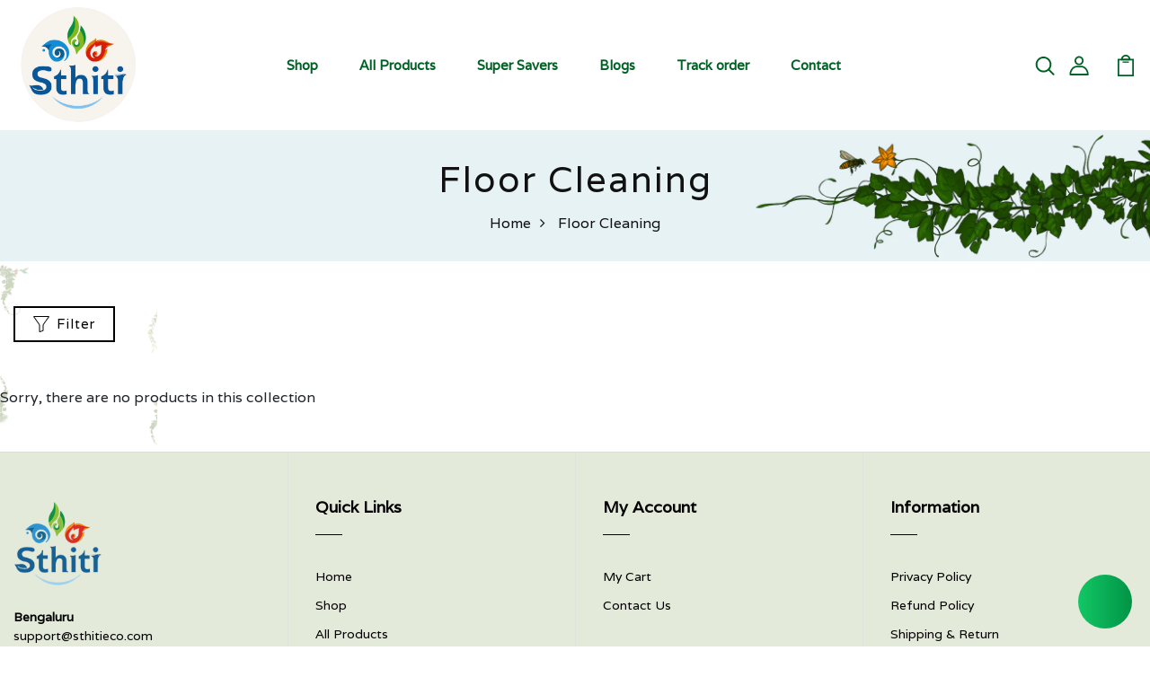

--- FILE ---
content_type: text/css
request_url: https://sthitieco.myshopify.com/apps/sa/sa_validate_otp.css
body_size: 3060
content:
#sa_cart_validate
{
    float: right;
    margin-right: 20px;
}
.form-group 
{
	margin-bottom: 15px;
}
.form-control 
{
    font-family: Arial;
    font-style: italic;
    background-color: #fff;
    background-image: none;
    border: 1px solid #ccc !important;
    box-shadow: 0 1px 1px rgba(0, 0, 0, 0.075) inset;
    color: #7b7b7b;
    display: block;
    font-size: 16px;
    height: 44px;
    line-height: 1.42857;
    transition: border-color 0.15s easa-in-out 0s, box-shadow 0.15s easa-in-out 0s;
    width: 100%;
	padding-left: 10px;
    font-weight: 500;
    border-radius: 0;
}
.input-group
{
    border-collapse: separate;
    display: table;
    position: relative;
    width:100%;
    float:left;
	margin-bottom: 10px;
}
.input-group-addon:first-child {
    border-right: 0 none;
    border-radius: 0;
    background-color: #eee;
    border: 1px solid #ccc;
    color: #555;
    font-size: 14px;
    font-weight: 400;
    line-height: 1;
    padding: 14px 12px;
    text-align: center;
    width:10%;
    float:left;
}
.sa_modal .input-group > input
{
    width: 100%;
    float:left;
}


.sa_otp_txt
{
    position: relative;
}
.sa_otp_txt .sa_tooltiptext::after 
{
    content: " ";
    position: absolute;
    top: 100%; /* At the bottom of the tooltip */
    left: 50%;
    margin-left: -5px;
    border-width: 5px;
    border-style: solid;
    border-color: #E85757 transparent transparent transparent;
} 
.sa_otp_txt .sa_tooltiptext 
{
    visibility: hidden;
    width: 250px;
    background-color: #E85757;
    color: #fff;
    text-align: center;
    border-radius: 6px;
    padding: 5px 0;
    position: absolute;
    z-index: 1;
    bottom: 115%;
    right: 0;
    font-size: 14px;
}


.sa_modal
{
    position: fixed;
    left: 0;
    top: 0;
    background: rgba(0,0,0,0.44);
    z-index: 100000;
    overflow-x: hidden;
    overflow-y: auto;
	width: 100%!important;
    height: 100%!important;
	direction: ltr;
    text-align: left;
}

.sa_modal .sa_modal_dialog
{
    transform: translate3d(0px, 0px, 0px);
    transition: transform 0.3s easa-out 0s;
    margin: 10px;
    position: relative;
    width: auto;
}
.sa_modal .sa-modal-content
{
    width: 520px;
    top: 150px;
    background-color: #FFF;
    position: relative;
    margin: auto;
    outline: 0 none;
    border-radius: 5px;
}

.sa_modal .sa_modal_header .close 
{
     color: #000;
    float: right;
    font-size: 21px;
    font-weight: 700;
    line-height: 1;
    opacity: 0.2;
    text-shadow: 0 1px 0 #fff;
    cursor: pointer;
}
.sa_modal .sa_modal_header #sa_modal_head
{
    font-size: 30px;
    color: #252525;
    font-weight: 500;
    width: 100%;
    float:left;
    text-align: center;
    line-height: 40px;
    background-color: #f2f2f2;
}
.sa_modal .sa_modal_subhead
{
    font-size: 14px;
    color: #333333;
    font-weight: 400;
    margin-bottom: 10px;
    text-transform: uppercase;
    border-bottom: 2px solid #eee;
    padding-bottom: 15px;
    z-index: 2;
    position: relative;
    background: #fff;
    padding-top: 15px;

}
.sa_modal .sa_modal_header hr
{
    float: left;
    width:100%;
    border:0;
    background-color: #ddd;
    height:1px;
    margin-top: 0;
}
.sa_modal_form_container
{
    padding: 15px 15px 15px 15px;
}
.sa_model .sa_modal_body 
{
    padding: 15px;
    position: relative;
}
.sa_modal .sa_modal_footer 
{
    border-top: 1px solid #e5e5e5;
    padding: 15px;
    text-align: right !important;
}
.sa-icon-close span:after, .sa-icon-close span:before {
     position: absolute;
    right: 20px;
    content: ' ';
    height: 20px;
    width: 5px;
    background-color: #333;
    top: 5px;
	
}
@keyframes downmess{
    0%{
        top:-60px;
    }
    100%{
        top:0px
    }
}

.sa-icon-close span:before {
    transform: rotate(45deg);
}
.sa-icon-close span:after {
    transform: rotate(-45deg);
}
.sa-icon-close {
    position: absolute;
    right: 0;
    width: 16px;
    height: 5px;
    opacity: .3;
    cursor: pointer;
    margin-top: 5px;
    z-index: 3;
    transition: all 1s;

}
.sa-icon-close:hover {
    opacity: 1;
}
.sa-hide
{
    display: none ;
}
.sa-block
{
    display: block;
}
.sa-left
{
    text-align: left !important;
}
.sa-right
{
    text-align: right !important;
}
.sa_error_block,.sa_success_block
{
     color: #e42c00;
    text-align: left !important;
    font-size: 12px;
    position: relative;
    padding: 0.75rem 1.25rem;
    margin-bottom: 1rem;
    border: 1px solid transparent;
    border-radius: 0.25rem;
    background: none;
    text-transform: capitalize;
    border-left: 5px solid #e42c00;
    animation: downmess 1s;
}

.sa_error
{
    color: #e42c00;
}

.sa_success
{
    color: #0f834d;
    font-size: 14px;
    font-weight: 600;

}

.sa_note_block
{
    color: #999;
    font-size: 14px;
    font-style: italic;
    font-weight: 700;
    margin-top: -10px;
    text-align: left !important;
}
.sa_otp_form_link
{
    font-size: 12px;
    color: #F45B4F;
    font-weight: 700;
    font-style: italic;
    cursor: pointer;
	padding: 8px 0px;
	float:right;
}

.sa_modal .timer{
	float:right;
	padding:5px;
	position: relative;
    top: -10px;

}
.sa_modal .time {
    position: absolute;
    left: 18px;
    line-height: 2.7;
    font-size: 22px;
    color: #d4d4d4;
	top: 0px;
}

div.iti__flag:empty{display:block;}

@media only screen and (max-width: 1024px) {
     .sa_modal .sa-modal-content
    {
        width: auto;
        margin: 0 auto;
    }
	.post-verify #sa_otp_submit{
		margin-bottom:10px;
	}
}
.sa_modal.modal-fadeIn:not(.from-left,.from-right) .sa-modal-content{
    animation-name:sms-fadeIn;
    animation-timing-function:ease-in;
    -webkit-animation-duration:.5s;
    animation-duration:.5s;
    //-webkit-animation-fill-mode:both;
    //animation-fill-mode:both
}
@-webkit-keyframes sms-fadeIn{
    from{
        opacity:0
    }
    to{
        opacity:1
    }
}
@keyframes sms-fadeIn{
    from{
        opacity:0
    }
    to{
        opacity:1
    }
}
.sa_modal.modal-fadeOut:not(.from-left,.from-right) .sa-modal-content{
    -webkit-animation-name:sms-fadeOut;
    animation-name:sms-fadeOut;
    animation-timing-function:ease-out;
    -webkit-animation-duration:.5s;
    animation-duration:.5s;
    //-webkit-animation-fill-mode:both;
    //animation-fill-mode:both
}
@-webkit-keyframes sms-fadeOut{
    from{
        opacity:1
    }
    to{
        opacity:0
    }
}
@keyframes fadeOut{
    from{
        opacity:1
    }
    to{
        opacity:0
    }
}
.sa_modal.modal-slideIn:not(.from-left,.from-right) .sa-modal-content{
    -webkit-animation-name:sms-slideIn;
    animation-name:sms-slideIn;
    -webkit-animation-duration:1s;
    animation-duration:1s;
    //-webkit-animation-fill-mode:both;
    //animation-fill-mode:both
}
@-webkit-keyframes sms-slideIn{
    from{
        -webkit-transform:translate3d(0,-100%,0);
        transform:translate3d(0,-100%,0);
        visibility:visible
    }
    to{
        -webkit-transform:translate3d(0,0,0);
        transform:translate3d(0,0,0)
    }
}
@keyframes sms-slideIn{
    from{
        -webkit-transform:translate3d(0,-100%,0);
        transform:translate3d(0,-100%,0);
        visibility:visible
    }
    to{
        -webkit-transform:translate3d(0,0,0);
        transform:translate3d(0,0,0)
    }
}
.sa_modal.modal-slideOut:not(.from-left,.from-right) .sa-modal-content{
    -webkit-animation-name:sms-slideOut;
    animation-name:sms-slideOut;
    -webkit-animation-duration:1s;
    animation-duration:1s;
   // -webkit-animation-fill-mode:both;
   // animation-fill-mode:both
}
@-webkit-keyframes sms-slideOut{
    from{
        -webkit-transform:translate3d(0,0,0);
        transform:translate3d(0,0,0)
    }
    to{
        visibility:hidden;
        -webkit-transform:translate3d(0,-100%,0);
        transform:translate3d(0,-100%,0)
    }
}
@keyframes sms-slideOut{
    from{
        -webkit-transform:translate3d(0,0,0);
        transform:translate3d(0,0,0)
    }
    to{
        visibility:hidden;
        -webkit-transform:translate3d(0,-100%,0);
        transform:translate3d(0,-100%,0)
    }
}
.sa_modal.modal-flipIn:not(.from-left,.from-right) .sa-modal-content{
    -webkit-backface-visibility:visible!important;
    backface-visibility:visible!important;
    -webkit-animation-name:sms-flipIn;
    animation-name:sms-flipIn;
    -webkit-animation-duration:1s;
    animation-duration:1s;
    //-webkit-animation-fill-mode:both;
   // animation-fill-mode:both
}
@-webkit-keyframes sms-flipIn{
    from{
        -webkit-transform:perspective(400px) rotate3d(1,0,0,90deg);
        transform:perspective(400px) rotate3d(1,0,0,90deg);
        -webkit-animation-timing-function:ease-in;
        animation-timing-function:ease-in;
        opacity:0
    }
    40%{
        -webkit-transform:perspective(400px) rotate3d(1,0,0,-20deg);
        transform:perspective(400px) rotate3d(1,0,0,-20deg);
        -webkit-animation-timing-function:ease-in;
        animation-timing-function:ease-in
    }
    60%{
        -webkit-transform:perspective(400px) rotate3d(1,0,0,10deg);
        transform:perspective(400px) rotate3d(1,0,0,10deg);
        opacity:1
    }
    80%{
        -webkit-transform:perspective(400px) rotate3d(1,0,0,-5deg);
        transform:perspective(400px) rotate3d(1,0,0,-5deg)
    }
    to{
        -webkit-transform:perspective(400px);
        transform:perspective(400px)
    }
}
@keyframes sms-flipIn{
    from{
        -webkit-transform:perspective(400px) rotate3d(1,0,0,90deg);
        transform:perspective(400px) rotate3d(1,0,0,90deg);
        -webkit-animation-timing-function:ease-in;
        animation-timing-function:ease-in;
        opacity:0
    }
    40%{
        -webkit-transform:perspective(400px) rotate3d(1,0,0,-20deg);
        transform:perspective(400px) rotate3d(1,0,0,-20deg);
        -webkit-animation-timing-function:ease-in;
        animation-timing-function:ease-in
    }
    60%{
        -webkit-transform:perspective(400px) rotate3d(1,0,0,10deg);
        transform:perspective(400px) rotate3d(1,0,0,10deg);
        opacity:1
    }
    80%{
        -webkit-transform:perspective(400px) rotate3d(1,0,0,-5deg);
        transform:perspective(400px) rotate3d(1,0,0,-5deg)
    }
    to{
        -webkit-transform:perspective(400px);
        transform:perspective(400px)
    }
}
.sa_modal.modal-flipOut:not(.from-left,.from-right) .sa-modal-content{
    -webkit-animation-duration:1s;
    animation-duration:1s;
    //-webkit-animation-fill-mode:both;
   // animation-fill-mode:both;
    -webkit-animation-name:sms-flipOut;
    animation-name:sms-flipOut;
    -webkit-backface-visibility:visible!important;
    backface-visibility:visible!important
}
@-webkit-keyframes sms-flipOut{
    from{
        -webkit-transform:perspective(400px);
        transform:perspective(400px)
    }
    30%{
        -webkit-transform:perspective(400px) rotate3d(1,0,0,-20deg);
        transform:perspective(400px) rotate3d(1,0,0,-20deg);
        opacity:1
    }
    to{
        -webkit-transform:perspective(400px) rotate3d(1,0,0,90deg);
        transform:perspective(400px) rotate3d(1,0,0,90deg);
        opacity:0
    }
}
@keyframes sms-flipOut{
    from{
        -webkit-transform:perspective(400px);
        transform:perspective(400px)
    }
    30%{
        -webkit-transform:perspective(400px) rotate3d(1,0,0,-20deg);
        transform:perspective(400px) rotate3d(1,0,0,-20deg);
        opacity:1
    }
    to{
        -webkit-transform:perspective(400px) rotate3d(1,0,0,90deg);
        transform:perspective(400px) rotate3d(1,0,0,90deg);
        opacity:0
    }
}
.sa_modal.modal-signIn:not(.from-left,.from-right) .sa-modal-content{
    animation-name:sms-signIn;
    animation-timing-function:ease-in;
    //animation-fill-mode:forwards;
    backface-visibility:hidden;
    animation-duration:.5s;
    //opacity:0;
    perspective:1300px
}
@keyframes sms-signIn{
    0%{
        transform-style:preserve-3d;
        transform:rotateX(-60deg);
        transform-origin:50% 0;
        transition-property:all
    }
    100%{
        transform:rotateX(0);
        opacity:1
    }
}
.sa_modal.modal-signOut:not(.from-left,.from-right) .sa-modal-content{
    animation-name:sms-signOut;
    animation-timing-function:ease-out;
    //animation-fill-mode:forwards;
    backface-visibility:hidden;
    animation-duration:.5s;
    opacity:0;
    perspective:1300px
}
@keyframes sms-signOut{
    0%{
        transform:rotateX(0);
        opacity:1
    }
    100%{
        transform-style:preserve-3d;
        transform:rotateX(-60deg);
        transform-origin:50% 0;
        transition-property:all
    }
}
.sa_modal_dialog.post-verify{
	position: static !important;
	background: none !important;
}
.post-verify .sa-modal-content {top: 0px !important;}
.sa_modal .sa_modal_dialog {margin: auto;}
.ring {
    position: fixed;
    top: 260px;
    left: 50%;
    transform: translate(-50%,-50%);
    width: 50px;
    height: 50px;
    background: transparent;
    border-radius: 50%;
    text-align: center;
    line-height: 150px;
    letter-spacing: 2px;
    z-index: 5;
}
.ring:before {
    content: ' ';
    position: absolute;
    top: -3px;
    right: -3px;
    width: 50px;
    height: 50px;
    border: 3px solid transparent;
    border-right: 4px solid #fff;
    border-left: 4px solid #fff;
    border-radius: 50%;
    animation: animatec 1s linear infinite;
}

@keyframes animatec{
    0%{
        transform: rotate(0deg);
    }
    100%{
        transform: rotate(360deg);
    }
}
.checkmark {
    width: 35px;
    height: 35px;
    border-radius: 50%;
    stroke-width: 2;
    stroke: #fff;
	margin-right:5px;
    stroke-miterlimit: 10;
    animation: fill .4s ease-in-out .4s forwards, scale .3s ease-in-out .9s both;
}

.cross{
box-shadow: inset 0px 0px 0px #e42c00;

animation: fills .4s ease-in-out .4s forwards, scale .3s ease-in-out .9s both !important;
}
@keyframes fills{
    100%{
        box-shadow: inset 0px 0px 0px 30px #e42c00;
    }
}

.checkmark_circle {
    stroke-dasharray: 166;
    stroke-dashoffset: 166;
    stroke-width: 2;
    stroke-miterlimit: 10;
    stroke: #e42c00;
    fill: none;
    animation: stroke 0.6s cubic-bezier(0.65, 0, 0.45, 1) forwards;
}


.checkmark_check {
  transform-origin: 50% 50%;
  stroke-dasharray: 48;
  stroke-dashoffset: 48;
  animation: stroke 0.3s cubic-bezier(0.65, 0, 0.45, 1) 0.8s forwards;
}

@keyframes stroke {
  100% {
    stroke-dashoffset: 0;
  }
}
@keyframes scale {
  0%, 100% {
    transform: none;
  }
  50% {
    transform: scale3d(1.1, 1.1, 1);
  }
}
@keyframes fill {
  100% {
    box-shadow: inset 0px 0px 0px 30px #0f834d;
  }
}

.checkmark__circle{
    stroke-dasharray: 166;
    stroke-dashoffset: 166;
    stroke-width: 2;
    stroke-miterlimit: 10;
    stroke: #0f834d;
    fill: none;
    animation: stroke 0.6s cubic-bezier(0.65, 0, 0.45, 1) forwards
}
.checkmark__check{
    transform-origin: 50% 50%;
    stroke-dasharray: 48;
    stroke-dashoffset: 48;
    animation: stroke 0.3s cubic-bezier(0.65, 0, 0.45, 1) 0.8s forwards
}
.sa_heading{
    display: flex;
    align-items: center;
}
.sa-text{
font-size: 14px;
    font-weight: 600;
}
.sa_modal_body:has(.sa_success:not(.sa-text.sa_success)) .sa_heading{
    flex-direction: column;
}

.sa_modal_body:has(.sa_success:not(.sa-text.sa_success)) .checkmark {           
    width: 50px;
    height: 50px;
    stroke-width: 4px;
    margin: 20px auto;
        
}
.loading:after {
    content: ".";
    animation: dots 1s steps(5,end) infinite;
    font-size: 50px;
    margin: auto 40px auto 20px;
    line-height: 0;
    color: #fff;
}
@keyframes dots{0%,20%{color:transparent;text-shadow:.25em 0 0 transparent,.5em 0 0 transparent}40%{color:#fff;text-shadow:.25em 0 0 transparent,.5em 0 0 transparent}60%{text-shadow:.25em 0 0 #fff,.5em 0 0 transparent}100%,80%{text-shadow:.25em 0 0 #fff,.5em 0 0 #fff}}
.sa-login.field{display:flex!important;flex-direction: column-reverse;}
.gradient .sa-login.field{flex-direction: unset;}
form:has(.sa_phone_error + input:is([value=""])) button{
  opacity: 0.6;
  pointer-events: none;
}

.sa_otp_txt #sa_otp{
    outline: none;
}
#sa_otp::-webkit-outer-spin-button,
#sa_otp::-webkit-inner-spin-button {
  -webkit-appearance: none;
}
.sa-modal-content:has(.sa-text:empty) .sa_modal_form_container{
    animation:sa-up 0.5s;
    position:relative;
}
@keyframes sa-up{
    0%{
        top:20px;
    }
    100%{
        top:0px
    }
}
.sa-icon-close span:empty {
  display: block;
}
.iti.iti--allow-dropdown{
    width: 100%;
    border: 1px solid transparent;
}
.gradient .field:has(.iti__flag-container~.field__input:focus) .iti__selected-flag{
    padding: 13px 7px 0 9px!important;
    transition:all 0.5s;
}
.gradient .iti__selected-flag{transition:all 0.5s;}
.gradient .iti--separate-dial-code label{padding-left:50px!important;}
.gradient .field:has(.iti__flag-container~.field__input:focus) label{
	padding-left:0px!important;
}